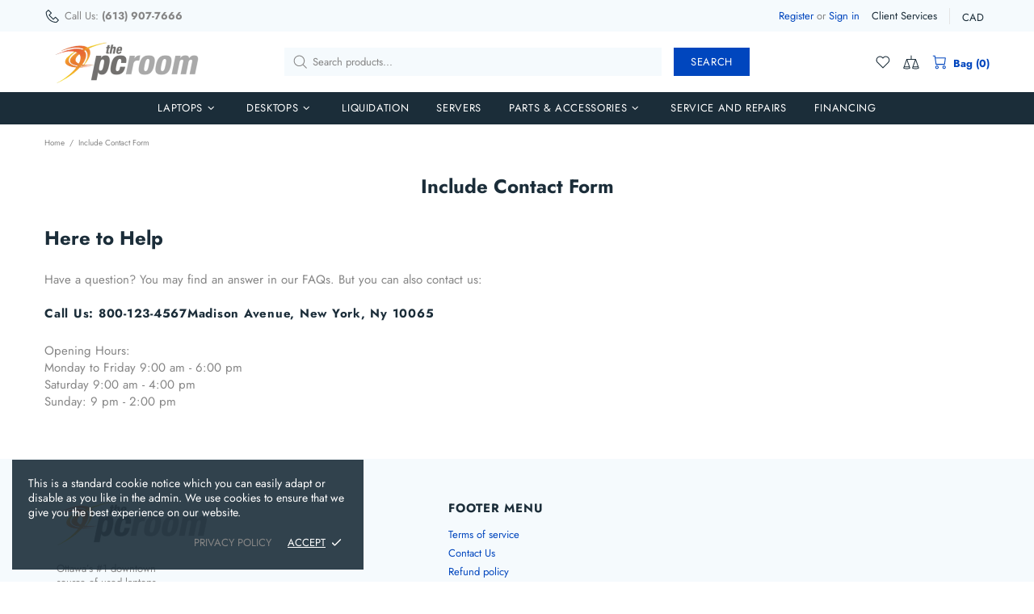

--- FILE ---
content_type: text/css
request_url: https://thepcroom.com/cdn/shop/t/2/assets/theme-skin-9.css?v=166226454540384738421655962494
body_size: -707
content:
.popup-subscription--layout-04 .popup-subscription__text-line-01,
.popup-subscription--layout-04 .popup-subscription__text-line-02,
.popup-subscription--layout-04 .popup-subscription__text-line-03 {
  font-weight: bold !important;
}

@media (min-width: 768px) {
  .promobox--modification-1 .promobox__content_inner {
    margin-left: 30px;
  }
}

.promobox--modification-2 .promobox__plate {
  bottom: 15px;
}

.promobox--modification-2 .promobox__plate .promobox__content::before {
  background-color: transparent;
}

.builder---modification-1 {
  background-color: var(--theme4);
}

@media (min-width: 768px) {
  [dir="rtl"] .promobox--modification-1 .promobox__content_inner {
    margin-left: 0;
    margin-right: 30px;
  }
}


--- FILE ---
content_type: text/css
request_url: https://thepcroom.com/cdn/shop/t/2/assets/custom.css?v=155238430708568244441683213991
body_size: -531
content:
.metafield-table {
  width: 100%;
  border-collapse: collapse;
  margin-bottom: 20px;
  font-size: 16px;
}

.metafield-table th,
.metafield-table td {
  padding: 10px;
  text-align: left;
  border-bottom: 1px solid #ddd;
}

.metafield-table th {
  background-color: #f2f2f2;
  font-weight: bold;
}

.metafield-table tr:hover {
  background-color: #f5f5f5;
}

.metafield-table tbody tr:nth-child(even) {
  background-color: #f9f9f9;
}


--- FILE ---
content_type: text/javascript; charset=utf-8
request_url: https://api.prod-rome.ue2.breadgateway.net/api/shopify-plugin-backend/messaging-app/cart.js?shopId=30a0fe0e-072d-42b9-b53c-e14eea83cab9&shop=pcroom-93d1.myshopify.com
body_size: 19954
content:
(function() {
  let activeVersion = "platform"
  if (activeVersion !== "platform") {
    return;
  }

  let integrationKey = "947db4dd-87d4-4081-abe9-76a1d1f66268"
  let sdk = "https://connect.rbcpayplan.com/sdk.js"
  let platformCustomCssCart = ``
  let platformCustomCssCartMouseoverColor = ``
  let platformPlacementFormatCart = `BUTTON`
  let platformCustomCssProduct = ``
  let platformCustomCssProductMouseoverColor = ``
  let platformPlacementFormatProduct = `BUTTON`
  let skuFilter = ``
  let skuFilterMode = `NONE`
  let overrideProductButtonCSS = false;
  let overrideCartButtonCSS = false;
  let hostname = 'https://api.redirect.prod-rome.breadgateway.net';
  let asLowAsEndpoint = hostname + '/api/experience/servicing/as-low-as';
  let merchantId = '11446f1b-a4dd-4aaf-ab66-355a64ee1f35';
  let programId = '82227f32-7e76-4c62-a89e-6b0e05be1570';
  let ERROR_LABEL = '[Bread-Shopify] ';
  let wasSetup = false;

  let skuFilterList = skuFilter.split(",").map(function(item) {
    return item.trim();
  });

  let script = document.createElement("script");
  script.addEventListener("load", createButtons);
  script.addEventListener("load", loadBreadALA);
  script.setAttribute("defer", "defer");
  script.setAttribute("src", sdk);
  script.setAttribute("type", "text/javascript");
  script.setAttribute("id", "bread-cart-sdk-script");
  if (document.getElementById("bread-cart-sdk-script")) {
    //Script can load from multiple app-blocks.  In that case, ensure we only load once.
    return;
  }
  (document.getElementsByTagName("head")[0] || document.documentElement).appendChild(script)

  //only works if the quantity element in the theme is named "quantity"
  let quantityElements = document.getElementsByName("quantity")
  let quantitySelector = undefined
  if (quantityElements.length > 0) {
    quantitySelector = quantityElements[0];
  }

  function getTenant() {
    
    return window.RBCPayPlan;
    
    return undefined;
  }

  

  function loadBreadALA() {
    let placements = [];
    let breadAsLowAsContainers = document.getElementsByClassName("bread-as-low-as-container");
    if (breadAsLowAsContainers.length == 0) {
      return;
    }

    for (const container of breadAsLowAsContainers) {
      if ("sku" in container.dataset) {
        if (!skuCheck(container.dataset.sku)) {
          continue;
        }
      }
      let placement = {};
      
        let currency = "CAD";
      
      placement.allowCheckout = false;
      placement.domID = container.id;
      placement.order = {};
      placement.order.items = [];

      let price = Number(container.dataset.price);

      placement.order.subTotal = {value: price, currency: currency};
      placement.order.totalPrice = {value: price, currency: currency};
      placement.order.currency = currency;
      placement.order.totalShipping = {value: 0, currency: currency};
      placement.order.totalTax = {value: 0, currency: currency};
      placement.order.totalDiscounts = {value: 0, currency: currency};
      placements.push(placement);
    }
    renderPlacements(placements, "");
  }

  function renderPlacements(placements, type) {
    let setup = {integrationKey: integrationKey};
    let Tenant = getTenant();
    if (!wasSetup) {
      Tenant.setup(setup);
      Tenant.on('INSTALLMENT:APPLICATION_DECISIONED', onApproved);
      Tenant.on('INSTALLMENT:APPLICATION_CHECKOUT', onCheckout);
      if (type !== "") {
        Tenant.on('INSTALLMENT:INITIALIZED', () => onRendered(getDomIds(), type));
      }
      Tenant.on('INSTALLMENT:ONETRUST_CONSENT', onConsent);
      Tenant.on('INSTALLMENT:CUSTOMER_OPEN', onCustomerOpen);
      Tenant.on('INSTALLMENT:CUSTOMER_CLOSE', onCustomerClose);
      Tenant.registerPlacements(placements);
      Tenant.__internal__.init();
      wasSetup = true;
    } else {
      Tenant.registerPlacements(placements);
    }
  }

  function getDomIds() {
    let domIds = [];
    let classNames = [
        "bread-btn-class",
    ];
    for (const className of classNames) {
      let elements = document.getElementsByClassName(className);
      for (const element of elements) {
        if ("id" in element) {
          domIds.push(element.id);
        }
      }
    }

    let legacyIds = [
      "bread-checkout-btn-product",
      "bread-checkout-btn",
      "placement-pdp",
      "placement-cart",
    ].filter(item => !domIds.includes(item));
    for (const legacyId of legacyIds) {
      if (document.querySelectorAll("#" + legacyId).length > 0) {
        domIds.push(legacyId);
      }
    }
    return domIds;
  }

  function skuCheck(sku) {
    if (skuFilterMode == "NONE") {
      return true;
    } else if (skuFilterMode == "INCLUDE") {
      return skuFilterList.includes(sku);
    } else if (skuFilterMode == "EXCLUDE") {
      return !skuFilterList.includes(sku);
    }
    return false;
  }

  function renderFromAsLowAs(placements, amount, type) {
    AJAX({
      type: 'GET',
      url: asLowAsEndpoint + "?merchantId=" + merchantId + "&programId=" + programId + "&amount=" + amount,
      contentType: 'application/json; charset=utf-8',
      callback: function(data, err) {
        if (err) {
          console.log(err);
        } else {
          for (const placement of placements) {
            let placementDom = document.getElementById(placement.domID);
            placementDom.innerHTML = '';
            let innerDiv = document.createElement('div');
            innerDiv.className = 'bread-ignore-custom';
            innerDiv.id = placement.domID;
            placement.domID = "nothing";
            let innerA = document.createElement('a');
            innerA.className = 'bread-inner-a'
            innerA.innerText = "As low as " + data.asLowAs.paymentAmountText["en-us"] + "/mo";
            innerDiv.appendChild(innerA);
            let css = '';
            switch (type) {
              case 'cart':
                css = '.bread-inner-a { color: #5156ea; } .bread-inner-a:hover { color: #0f233f; }.bread-ignore-custom{' + platformCustomCssCart + '} .bread-ignore-custom:hover{' + platformCustomCssCartMouseoverColor + '}';
                break;
              case 'product':
                css = '.bread-inner-a { color: #5156ea; } .bread-inner-a:hover { color: #0f233f; }.bread-ignore-custom{' + platformCustomCssProduct + '} .bread-ignore-custom:hover{' + platformCustomCssProductMouseoverColor + '}';
                break;
            }
            let style = document.createElement('style');
            style.innerText = css;
            document.getElementsByTagName('head')[0].appendChild(style);

            let setup = {integrationKey: integrationKey};
            innerDiv.onclick = function() {
              let Tenant = getTenant();
              // manually load placement
              if (!wasSetup) {
                Tenant.setup(setup);
                Tenant.setInitMode('manual');
                Tenant.__internal__.setAutoRender(false);
                Tenant.registerPlacements([placement]);
                Tenant.on('INSTALLMENT:APPLICATION_DECISIONED', onApproved);
                Tenant.on('INSTALLMENT:APPLICATION_CHECKOUT', onCheckout);
                Tenant.on('INSTALLMENT:ONETRUST_CONSENT', onConsent);
                Tenant.on('INSTALLMENT:CUSTOMER_OPEN', onCustomerOpen);
                Tenant.on('INSTALLMENT:CUSTOMER_CLOSE', onCustomerClose);
                Tenant.openExperienceForPlacement([placement]);
                Tenant.__internal__.init();
                wasSetup = true;
              } else {
                Tenant.registerPlacements([placement]);
                Tenant.openExperienceForPlacement([placement]);
              }
            };
            placementDom.appendChild(innerDiv);
            updatePlacementFormat(innerDiv.id, "rendered", type, false);
          }
        }
      }
    });
  }

  function onCustomerOpen(location, opts) {
    
  }
  function onCustomerClose(opts) {
    
  }
  function onApproved(application) {}
  function onCheckout(application) {}
  function onConsent(data) {
    let consentToTrack = {
      analytics: false,
      marketing: false,
    };
    for (const consent of data) {
      switch (consent) {
        case "C0001":
          // strictly necessary
          break;
        case "C0002":
          // performance cookies
          consentToTrack.analytics = true;
          break;
        case "C0004":
          // targetting cookies
            consentToTrack.marketing = true;
          break;
      }
    }

    window.Shopify.loadFeatures( [ { name: 'consent-tracking-api', version: '0.1', }, ], error => {
          if (error) {
            console.error(error);
          }
          window.Shopify.customerPrivacy.setTrackingConsent(consentToTrack, () => console.log("shopify consent updated", consentToTrack));
        },
    );
  }

  function onRendered(domIds, type) {
    
  }

  function configureCartButton() {
    getCart(function(err, cart) {
      if (err) {
        return console.log(ERROR_LABEL + 'query for shopify cart produced err: ', err);
      }

      if (cart.item_count == 0) {
        return console.log(ERROR_LABEL + 'cart is empty');
      }

      let domIds = getDomIds();
      for (const item of cart.items) {
        if (!skuCheck(item.sku)) {
          for (const domId of domIds) {
            document.getElementById(domId).innerHTML = "";
            updatePlacementFormat(domId, "cart", "cart", true);
          }
          return;
        }
      }

      let placements = [];
      for (const domId of domIds) {
        let placement = {};
        placement.allowCheckout = false;
        placement.domID = domId;
        placement.order = {};
        let orderItems = cart.items.map(shopifyItemsToBreadItems);

        let currency = cart.currency;
        orderItems = updateBreadItemsWithCurrency(orderItems, currency);
        placement.order.items = orderItems;
        placement.order.subTotal = {value: cart.total_price, currency: currency};
        placement.order.totalPrice = {value: cart.total_price, currency: currency};
        placement.order.currency = currency
        placement.order.totalShipping = {value: 0, currency: currency}; //Not available in shopify cart object
        placement.order.totalTax = {value: 0, currency: currency}; //Not available in shopify cart object
        placement.order.totalDiscounts = {value: 0, currency: currency}; // some discounts that show up here are already applied to the subtotal -- ignore until shopify fixes
        placements.push(placement);
      }
      if (overrideCartButtonCSS) {
        renderFromAsLowAs(placements, Math.round(cart.total_price), "cart");
      } else {
        renderPlacements(placements, "cart");
      }
    });
  };

  function shopifyItemsToBreadItems(item) {
    return {
      "name": item.variant_options.length > 1 ? item.product_title + item.variant_title : item.product_title,
      "sku": item.sku ? item.sku : "",
      "unitPrice": item.price,
      "shippingCost": 0,
      "shippingDescription": "",
      "unitTax": 0,
      "quantity": item.quantity
    };
  };

  function updateBreadItemsWithCurrency(items, currency) {
    for (i=0; i<items.length; i++) {
      let item = items[i];
      item.currency = currency;
      item.unitPrice = {currency: currency, value: item.unitPrice};
      item.shippingCost = {currency: currency, value: item.shippingCost};
      item.unitTax = {currency:currency, value: item.unitTax};

      items[i] = item;
    }

    return items;
  }

  function getCart(cb) {
    AJAX({
      "url": "/cart.js",
      "type": "GET",
      "callback": function(cart, err) {
        if (err) {
          cb(err);
        } else {
          cb(null, cart);
        }
      }
    });
  };

  function getQuantity() {
    let quantity = 1;
    if (quantitySelector) {
      quantity = Number(quantitySelector.value);
      if (Number.isNaN(quantity)) {
        quantity = 1;
      }
    }
    return quantity;
  }

  function configureProductButton() {

    getCart(function(err, cart) {
      if (err) {
        return console.log(ERROR_LABEL + 'query for shopify cart produced err: ', err);
      }

      let currency = cart.currency;

      queryProductByHandleInUrl(function(product, err) {
        if (err) {
          return console.log(ERROR_LABEL + 'Query for product returned an error' + err);
        }
        
        if (!product) {
          console.log("Product not found");
          return;
        }
        let vid = "";
        if (product.variants.length > 0) {
          // on initial page load, just take the first variant
          renderPDPButton(product, product.variants[0], currency);
          vid = product.variants[0].id;
        }

        let quantity = getQuantity();

        if (product.variants.length > 1) {
          // if there are more than 1 variant, set up interval to check when user updates selected variant and redo placements
          function checkVariantOrQuantityChange() {
            //TODO deprecate this logic in favor of the else clause?
            let newVidEl = document.querySelectorAll("select[name='id'] :checked");
            if (newVidEl.length > 0) {
              let newVid = newVidEl[0].getAttribute('value');
              if (vid !== newVid) {
                vid = newVid;
                let variant = product.variants[variantIndexFromVid(product, vid)];
                renderPDPButton(product, variant, currency);
              }
            } else {
              let url = new URL(window.location);
              let variantId = url.searchParams.get("variant");
              let prevQuantity = quantity;
              let variant = product.variants.find(function(v) {
                return v.id == variantId;
              });
              if (!variant && !variantId) {
                variant = product.variants[0];
              }
              quantity = getQuantity();
              if (variant != undefined && vid != variantId) {
                vid = variantId;
                renderPDPButton(product, variant, currency);
              } else if (prevQuantity != quantity) {
                renderPDPButton(product, variant, currency);
              }
            }
          }

          // Run immediately and then at interval
          checkVariantOrQuantityChange();
          let variantIntervalId = setInterval(checkVariantOrQuantityChange, 500);
        } else {
          function checkQuantityChange() {
            let prevQuantity = quantity;
            quantity = getQuantity();
            if (prevQuantity != quantity) {
              renderPDPButton(product, product.variants[0], currency);
            }
          }

          // Run immediately and then at interval
          checkQuantityChange();
          let quantityIntervalId = setInterval(checkQuantityChange, 500);
        }
      });
    });
  }

  function variantIndexFromVid(product, vid) {
    for (let x = 0; x < product.variants.length; x++) {
      if (product.variants[x].id == vid) return x;
    }
    return 0;
  };

  function renderPDPButton(product, variant, currency) {
    let domIds = getDomIds();
    if (!skuCheck(variant.sku)) {
      for (const domId of domIds) {
        document.getElementById(domId).innerHTML = "";
        updatePlacementFormat(domId, "product", "product", true);
      }
      return;
    }

    let price = variant.price;
    price *= getQuantity()

    let placements = [];
    for (const domId of domIds) {
      console.log(domId)
      document.getElementById(domId).innerHTML = "";
      let placement = {};
      placement.allowCheckout =  false;
      placement.domID = domId;
      placement.order = {};
      placement.order.items = [mapProductToBreadItem(product, variant, currency)];

      placement.order.subTotal = {value: price, currency: currency};
      placement.order.totalPrice = {value: price, currency: currency};
      placement.order.currency = currency;
      placement.order.totalShipping = { value: 0, currency: currency }; //Not available in shopify product object
      placement.order.totalTax =  { value: 0, currency: currency }; //Not available in shopify product object
      placement.order.totalDiscounts =  { value: 0, currency: currency }; //Not available in shopify product object
      placements.push(placement);
    }
    if (overrideProductButtonCSS) {
      renderFromAsLowAs(placements, Math.round(price), "product");
    } else {
      renderPlacements(placements, "product");
    }
  }

  function mapProductToBreadItem(product, variant, currency) {
    return {
      "name": [product.title, variant.title].join(", "),
      "sku": variant.sku ? variant.sku : "",
      "unitPrice": {currency: currency, value: variant.price},
      "shippingCost": {currency: currency, value: 0},
      "shippingDescription": "",
      "unitTax": {currency: currency, value: 0},
      "quantity": getQuantityValue(),
      "currency": currency
    };
  }

  function getQuantityValue() {
    // Default to quantity of 1
    let v = 1;
    let q = document.querySelector('input[name="quantity"]');

    if (q != null) {
      v = parseInt(q.value, 10);
    }
    return v;
  }

  function queryProductByHandleInUrl(cb) {
    let pathName = window.location.pathname;

    //Remove trailing slash from pathname
    pathName = pathName.slice(-1) === "/" ? pathName.slice(0,-1) : pathName;

    let pieces = pathName.split("/");
    let productName = pieces[pieces.length - 1];

    AJAX({
      "type": "GET",
      "url": "/products/" + productName + ".js",
      "callback": cb
    });
  };

  
  function createButtons() {
    const sdkString =  "RBCPayPlan" ;
    if (sdkString in window) {// SDK loaded
      if (document.querySelectorAll("#placement-cart").length > 0 || Array.from(document.querySelectorAll("[id^='bread-checkout-btn']")).filter(item => !item.id.includes('product')).length > 0) {
        // Stolen from https://stackoverflow.com/questions/64236128/script-tag-xhr-event-listener-for-monitoring-cart-activities-does-not-work-anymo/64241104#64241104
        (function(ns, fetch) {
          if (typeof fetch !== 'function') return;
          ns.fetch = function() {
            const response = fetch.apply(this, arguments);
            response.then(res => {
              if ([
                `${window.location.origin}/cart/add`,
                `${window.location.origin}/cart/update`,
                `${window.location.origin}/cart/change`,
                `${window.location.origin}/cart/clear`,
              ].includes(res.url)) {
                configureCartButton();
              }
            });
            return response;
          }
        }(window, window.fetch))
        configureCartButton();
      }

      if(document.querySelectorAll("#placement-pdp").length > 0 || document.querySelectorAll("[id^='bread-checkout-btn-product']").length > 0) {
        configureProductButton();
      }

      // TODO would be nice to get all placements somehow and simply render afterwords
      // i.e. get card placements, get product placements, get ALA placements -> render
      // for now, manual override placements can't be displayed with auto rendered placements.  If this changes in the
      // future, then do the TODO processing idea
    }else {
      console.log("SDK not loaded")
      //TODO: log error to datadog
    }
  }

  // AJAX implementation
  function AJAX(options) {
    let request = new XMLHttpRequest();
    request.open(options.type, options.url, true);
    if (options.type === "POST") {
      request.setRequestHeader('Content-Type', options.contentType);
    }

    request.onload = function() {
      if (request.status >= 200 && request.status < 400) {
        // Success
        let response = JSON.parse(request.responseText);
        options.callback(response, null);
      } else {
        // Error
        options.callback(null, request.responseText);
      }
    };

    request.onerror = function() {
      options.callback(null, "(AJAX) unable to reach " + options.url);
    };

    if (options.data) {
      request.send(JSON.stringify(options.data));
    } else {
      request.send();
    }
  };

})();
